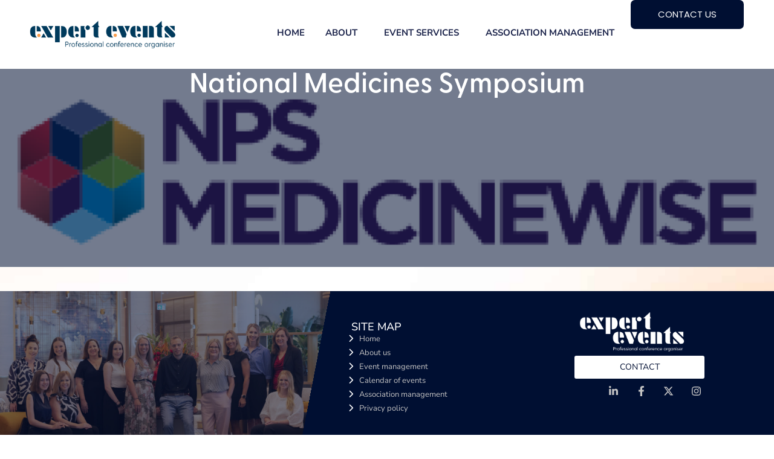

--- FILE ---
content_type: application/javascript; charset=utf-8
request_url: https://www.expertevents.com.au/wp-content/cache/min/1/wp-content/themes/hello-theme-child-master/theme-script.js?ver=1751623997
body_size: 208
content:
(function($){$(".team-content").each(function(){console.log('test');console.log($(this)[0].scrollHeight);console.log($(this).height());if($(this).height()<$(this)[0].scrollHeight){$(this).parent().find(".team-readmore").show()}
$(this).find('.elementor-widget-container').append('<div class="team-readmore" style="display: block;"><a>Read more <i class="fas fa-plus-circle"></i></a></div>')});$(".team-readmore").click(function(){console.log('test clicked');console.log($(this).parent().find(".elementor-heading-title"));console.log($(this).parent().parent());if($(this).parent().parent().hasClass("truncate")){$(this).parent().find(".elementor-heading-title").css("max-height",$(this).parent().find(".elementor-heading-title")[0].scrollHeight);$(this).children('a').html('Read Less <i class="fas fa-minus-circle"></i>')}else{$(this).parent().find(".elementor-heading-title").css("max-height","3.6em");$(this).children('a').html('Read more <i class="fas fa-plus-circle"></i>')}
$(this).parent().parent().toggleClass("truncate")})})(jQuery)